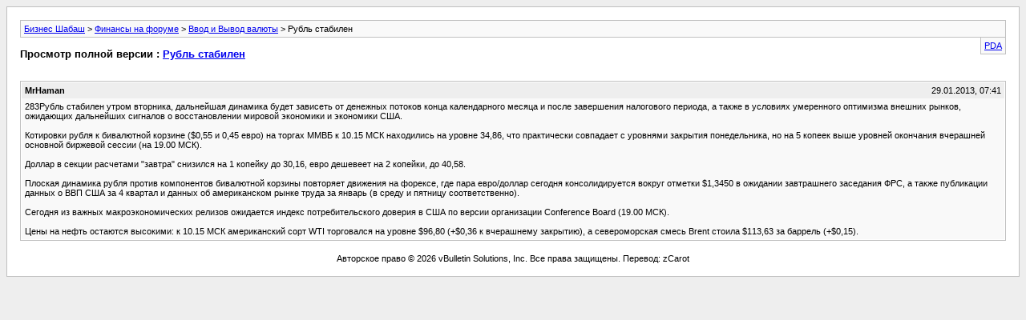

--- FILE ---
content_type: text/html; charset=UTF-8
request_url: https://bizsabbath.com/archive/index.php/t-557.html
body_size: 2058
content:
<!DOCTYPE html PUBLIC "-//W3C//DTD XHTML 1.0 Transitional//EN" "http://www.w3.org/TR/xhtml1/DTD/xhtml1-transitional.dtd">
<html xmlns="http://www.w3.org/1999/xhtml" dir="ltr" lang="ru">
<head>
	<meta http-equiv="Content-Type" content="text/html; charset=UTF-8" />
	<meta name="keywords" content="доллар, котировки, рубль, 19.00, рубля, данных, экономики, также, уровне, бивалютной, динамика, 10.15, стабилен, сегодня, квартал, рынке, пятницу, американском, труда, среду, январь, заседания, евро/доллар, форексе, движения, компонентов, корзины, повторяет, консолидируется, вокруг, публикации, завтрашнего, ожидании, отметки, $1,3450, релизов, $96,80, $0,36, вчерашнему, торговался, американский, закрытию, североморская, баррель, $0,15, $113,63, стоила, смесь, brent, высокими" />
	<meta name="description" content="283Рубль стабилен утром вторника, дальнейшая динамика будет зависеть от денежных потоков конца календарного месяца и после завершения налогового периода, а также в условиях умеренного оптимизма внешних рынков, ожидающих дальнейших сигналов о восстановлении мировой экономики и экономики США. 
 
Котировки рубля к бивалютной корзине ($0,55 и 0,45 евро) на торгах ММВБ к 10.15 МСК находились на уровне 34,86, что практически совпадает с уровнями закрытия понедельника, но на 5 копеек выше уровней" />
	
	<title> Рубль стабилен [Архив]  - Бизнес Шабаш</title>
	<link rel="stylesheet" type="text/css" href="https://bizsabbath.com/archive/archive.css" />
</head>
<body>
<div class="pagebody">
<div id="navbar"><a href="https://bizsabbath.com/archive/index.php?s=ea882a116c8dcec20fb36bcdf65fc00d">Бизнес Шабаш</a> &gt; <a href="https://bizsabbath.com/archive/index.php/f-24.html?s=ea882a116c8dcec20fb36bcdf65fc00d">Финансы на форуме</a> &gt; <a href="https://bizsabbath.com/archive/index.php/f-28.html?s=ea882a116c8dcec20fb36bcdf65fc00d">Ввод и Вывод валюты</a> &gt;  Рубль стабилен</div>
<hr />
<div class="pda"><a href="https://bizsabbath.com/archive/index.php/t-557.html?s=ea882a116c8dcec20fb36bcdf65fc00d&amp;pda=1" rel="nofollow">PDA</a></div>
<p class="largefont">Просмотр полной версии : <a href="https://bizsabbath.com/threads/557-Рубль-стабилен?s=ea882a116c8dcec20fb36bcdf65fc00d">Рубль стабилен</a></p>
<hr />
<div class="floatcontainer">  </div><br />
<div class="post"><div class="posttop"><div class="username">MrHaman</div><div class="date">29.01.2013, 07:41</div></div><div class="posttext">283Рубль стабилен утром вторника, дальнейшая динамика будет зависеть от денежных потоков конца календарного месяца и после завершения налогового периода, а также в условиях умеренного оптимизма внешних рынков, ожидающих дальнейших сигналов о восстановлении мировой экономики и экономики США.<br />
<br />
Котировки рубля к бивалютной корзине ($0,55 и 0,45 евро) на торгах ММВБ к 10.15 МСК находились на уровне 34,86, что практически совпадает с уровнями закрытия понедельника, но на 5 копеек выше уровней окончания вчерашней основной биржевой сессии (на 19.00 МСК).<br />
<br />
Доллар в секции расчетами &quot;завтра&quot; снизился на 1 копейку до 30,16, евро дешевеет на 2 копейки, до 40,58.<br />
<br />
Плоская динамика рубля против компонентов бивалютной корзины повторяет движения на форексе, где пара евро/доллар сегодня консолидируется вокруг отметки $1,3450 в ожидании завтрашнего заседания ФРС, а также публикации данных о ВВП США за 4 квартал и данных об американском рынке труда за январь (в среду и пятницу соответственно).<br />
<br />
Сегодня из важных макроэкономических релизов ожидается индекс потребительского доверия в США по версии организации Conference Board (19.00 МСК).<br />
<br />
Цены на нефть остаются высокими: к 10.15 МСК американский сорт WTI торговался на уровне $96,80 (+$0,36 к вчерашнему закрытию), а североморская смесь Brent стоила $113,63 за баррель (+$0,15).</div></div><hr />

 
<div id="copyright">Авторское право &copy; 2026 vBulletin Solutions, Inc. Все права защищены. Перевод: zCarot</div>
</div>
</body>
</html>